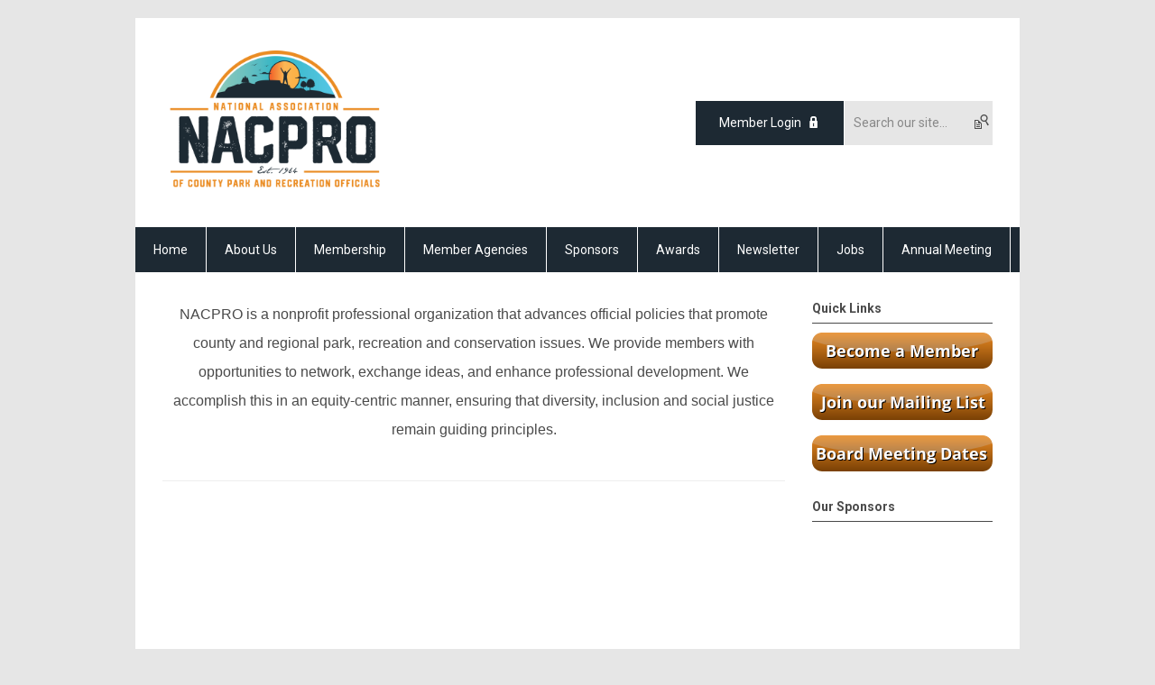

--- FILE ---
content_type: text/html; charset=utf-8
request_url: https://www.nacpro.org/
body_size: 4990
content:
<!DOCTYPE html PUBLIC "-//W3C//DTD XHTML 1.0 Transitional//EN" "http://www.w3.org/TR/xhtml1/DTD/xhtml1-transitional.dtd">
<html xmlns="http://www.w3.org/1999/xhtml" xml:lang="en-us" lang="en-us" >
<head>
<!-- Google tag (gtag.js) --> <script async src="https://www.googletagmanager.com/gtag/js?id=G-QC8CJDTHSX"></script> <script> window.dataLayer = window.dataLayer || []; function gtag(){dataLayer.push(arguments);} gtag('js', new Date()); gtag('config', 'G-QC8CJDTHSX'); </script>
<link rel="stylesheet" href="https://cdn.icomoon.io/2584/MCFrontEnd/style-cf.css?p279bq">
<link href='https://fonts.googleapis.com/css?family=Roboto:400,700' rel='stylesheet' type='text/css'>
  <meta http-equiv="content-type" content="text/html; charset=utf-8" />
  <meta name="robots" content="index, follow" />
  <meta name="keywords" content="" />
  <meta name="title" content="Home" />
  <meta name="author" content="Ms. Brenda  Adams-Weyant" />
  <meta name="description" content="" />
  <meta name="generator" content="MemberClicks Content Management System" />
  <meta name="viewport" content="width=device-width, initial-scale=1" />
  <title>Home</title>
  <link href="/templates/buckhead-jt/favicon.ico" rel="shortcut icon" type="image/x-icon" />
  <style type="text/css">
    ::-webkit-input-placeholder {color:inherit; opacity: 0.6}
    :-moz-placeholder {color:inherit;opacity:0.6}
    ::-moz-placeholder {color:inherit;opacity:0.6}
    :-ms-input-placeholder {color:inherit; opacity: 0.6}
  </style>
  <script type="text/javascript" src="https://www.nacpro.org/includes/js/jquery.min.js"></script>
  <script type="text/javascript" src="https://www.nacpro.org/includes/js/jquery-migrate.min.js"></script>
  <script type="text/javascript">
    (function($){
      jQuery.fn.extend({
        live: function (event, callback) {
          if (this.selector) {
            jQuery(document).on(event, this.selector, callback);
          }
        },
        curCSS : function (element, attrib, val){
          $(element).css(attrib, val);
        }
      })
    })(jQuery);
  </script>
  <script type="text/javascript">jQuery.noConflict();</script>
  <script type="text/javascript" src="https://www.nacpro.org/includes/js/jquery-ui-custom-elvn-fr.min.js"></script>
  <script type="text/javascript" src="https://www.nacpro.org/includes/js/jQueryUIDialogInclude.js"></script>
  <script type="text/javascript" src="https://www.nacpro.org/includes/js/jquery.dataTables.js"></script>
  <script type="text/javascript" src="https://www.nacpro.org/includes/js/jquery.tablednd-0.5.js"></script>
  <script type="text/javascript" src="https://www.nacpro.org/includes/js/json2.js"></script>
  <script type="text/javascript" src="/ui-v2/js/libs/underscore/underscore.js"></script>
  <link rel="stylesheet" href="https://www.nacpro.org/includes/css/themes/base/ui.all.css" type="text/css" />
  <link rel="stylesheet" href="https://www.nacpro.org/includes/css/jqueryui.css" type="text/css" />
  <link rel="stylesheet" href="https://www.nacpro.org/includes/css/system-messages.css" type="text/css" />
  <script type="text/javascript" src="/plugins/system/mtupgrade/mootools.js"></script>
  <script type="text/javascript" src="/includes/js/joomla.javascript.js"></script>
  <script type="text/javascript" src="/media/system/js/caption.js"></script>
  <script type='text/javascript'>
/*<![CDATA[*/
	var jax_live_site = 'https://www.nacpro.org/index.php';
	var jax_site_type = '1.5';
	var jax_token_var = 'ea50f2d4a692dbe5278cbfe02d027750';
/*]]>*/
</script><script type="text/javascript" src="https://www.nacpro.org/plugins/system/pc_includes/ajax_1.3.js"></script>
  <link rel="stylesheet" href="/media/system/css/modal.css" type="text/css" />
  <script type="text/javascript" src="/media/system/js/modal.js"></script>
  <script type="text/javascript">
      window.addEvent("domready", function() {
          SqueezeBox.initialize({});
          $$("a.modal").each(function(el) {
              el.addEvent("click", function(e) {
                  new Event(e).stop();
                  SqueezeBox.fromElement(el);
              });
          });
      });
  </script>
  <script type="text/javascript">
    jQuery(document).ready(function() {
      var mcios = navigator.userAgent.toLowerCase().match(/(iphone|ipod|ipad)/);
      var supportsTouch = 'ontouchstart' in window || window.navigator.msMaxTouchPoints || navigator.userAgent.toLowerCase().match(/(iemobile)/);
      if (mcios) {
        jQuery('#bkg').addClass('mc-touch mc-ios');
      } else if (supportsTouch) {
        jQuery('#bkg').addClass('mc-touch non-ios');
      } else {
        jQuery('#bkg').addClass('mc-no-touch');
      }
      jQuery('#cToolbarNavList li:has(li)').addClass('parent');
    });
  </script>

<link rel="stylesheet" href="/templates/system/css/general.css" type="text/css"/>
<link rel="stylesheet" href="/jmc-assets/nivo-slider-css/nivo-slider.css" type="text/css" />
<link rel="stylesheet" href="/jmc-assets/nivo-slider-css/nivo-themes/mc01/mc01.css" type="text/css" />
<link rel="stylesheet" href="/jmc-assets/nivo-slider-css/nivo-themes/mc02/mc02.css" type="text/css" />
<link rel="stylesheet" href="/templates/buckhead-jt/css/editor.css" type="text/css" />
<!--[if lte IE 8]>
    <link rel="stylesheet" type="text/css" href="/templates/buckhead-jt/css/ie8.css" />
<![endif]-->
<script type="text/javascript" src="/jmc-assets/global-js/hoverIntent.js"></script>
<script type="text/javascript" src="/jmc-assets/global-js/jquery.nivo.slider.pack.js"></script>

<script type="text/javascript">
jQuery(function(){
    jQuery('.socnets ul > li > a > span').each(function() {
        var socnetText = jQuery(this).text().toLowerCase();
        jQuery(this).addClass('icon-'+socnetText);
        jQuery(this).parent('a').addClass(socnetText);
    });

    jQuery('a#menu-toggle').bind('click', function(){
            jQuery('#bkg').toggleClass('show-mobile');
    });

    jQuery('a#menu-toggle-x').bind('click', function(){
        jQuery('#bkg.show-mobile').toggleClass('show-mobile');
    });

    jQuery('div.site-overlay').bind('click',function(){
        jQuery('body.show-mobile').toggleClass('show-mobile');
    });

});
</script>
<script type="text/javascript">// <![CDATA[
jQuery(window).load(function() {
    jQuery('#slider').nivoSlider({
        effect: 'fade', // Nivo Slider - Specify sets like: 'fold,fade,sliceDown'
        slices: 9, // For slice animations
        boxCols: 9, // For box animations
        boxRows: 3, // For box animations
        animSpeed: 500, // Slide transition speed
        pauseTime: 5000, // How long each slide will show
        startSlide: 0, // Set starting Slide (0 index)
        directionNav: true, // Next & Prev navigation
        directionNavHide: true, // Only show on hover
        controlNav: false, // 1,2,3... navigation
        controlNavThumbs: false, // Use thumbnails for Control Nav
        pauseOnHover: false, // Stop animation while hovering
        manualAdvance: false, // Force manual transitions
        prevText: 'Prev', // Prev directionNav text
        nextText: 'Next', // Next directionNav text
        randomStart: false, // Start on a random slide
        beforeChange: function(){}, // Triggers before a slide transition
        afterChange: function(){}, // Triggers after a slide transition
        slideshowEnd: function(){}, // Triggers after all slides have been shown
        lastSlide: function(){}, // Triggers when last slide is shown
        afterLoad: function(){} // Triggers when slider has loaded
    });
});
// ]]></script>
<script type="text/javascript">// <![CDATA[
jQuery(window).load(function() {
    jQuery('#slider2').nivoSlider({
        effect: 'fade', // Nivo Slider - Specify sets like: 'fold,fade,sliceDown'
        slices: 9, // For slice animations
        boxCols: 9, // For box animations
        boxRows: 3, // For box animations
        animSpeed: 500, // Slide transition speed
        pauseTime: 7000, // How long each slide will show
        startSlide: 0, // Set starting Slide (0 index)
        directionNav: true, // Next & Prev navigation
        directionNavHide: true, // Only show on hover
        controlNav: false, // 1,2,3... navigation
        controlNavThumbs: false, // Use thumbnails for Control Nav
        pauseOnHover: false, // Stop animation while hovering
        manualAdvance: false, // Force manual transitions
        prevText: 'Prev', // Prev directionNav text
        nextText: 'Next', // Next directionNav text
        randomStart: false, // Start on a random slide
        beforeChange: function(){}, // Triggers before a slide transition
        afterChange: function(){}, // Triggers after a slide transition
        slideshowEnd: function(){}, // Triggers after all slides have been shown
        lastSlide: function(){}, // Triggers when last slide is shown
        afterLoad: function(){} // Triggers when slider has loaded
    });
});
// ]]></script>
</head>
<body id="bkg">
    <div id="viewports">
        <div id="phone-landscape"></div>
        <div id="tablet-portrait"></div>
        <div id="tablet-landscape"></div>
    </div>
    <a id="menu-toggle-x" class="icon-menu-x"></a>
    <div class="mobile-menu-top modules-2">
                <div class="login-search-menu">		<div class="moduletable">
		            <a id='mcSimpleLogin' href='login'>Member Login</a>		</div>
			<div class="moduletable mc-search site-search single-search mc-site-search">
		            <form action="/index.php?option=com_search" method="post" name="mod_search_form" class="mc-site-search-mod">
    <div class="search mc-search site-search single-search mc-site-search">
		<input name="searchword" id="mod_search_searchword" alt="Search" class="inputbox inputbox mc-search site-search single-search mc-site-search" type="text" size="20" value=""  placeholder="Search our site..."  onfocus="this.placeholder = ''" onblur="this.placeholder = 'Search our site...'" /><a href="#" class="test button mc-search site-search single-search mc-site-search">Search</a>	</div>
	<input type="hidden" name="task"   value="search" />
	<input type="hidden" name="option" value="com_search" />
    <input type="hidden" name="ea50f2d4a692dbe5278cbfe02d027750" value="1" />
</form>
<script type="text/javascript">
	jQuery('form.mc-site-search-mod').find('a').click(function(e){
		e.preventDefault();
		var mcSiteSearchText = jQuery(this).closest('form.mc-site-search-mod').find('input.inputbox').val();
		if (mcSiteSearchText != ''){
			jQuery(this).closest('form.mc-site-search-mod').submit();
		}
	});
</script>
		</div>
	</div>
            </div>
    <div class="mobile-menu"><ul class="menu resp-menu"><li id="current" class="active item1"><a href="https://www.nacpro.org/"><span>Home</span></a></li><li class="parent item123"><a href="/about-us"><span>About Us</span></a><ul><li class="item124"><a href="/board-of-directors"><span>Board of Directors</span></a></li><li class="item125"><a href="/legislative-resources"><span>Legislative Resources</span></a></li><li class="item126"><a href="/board-meeting-minutes"><span>Board Meeting Minutes</span></a></li><li class="item127"><a href="https://nacpro.memberclicks.net/assets/docs/2023-12-18-NACPRO-Bylaws.pdf"><span>NACPRO Bylaws</span></a></li><li class="item128"><a href="/policies"><span>Policies</span></a></li></ul></li><li class="parent item129"><a href="/membership"><span>Membership</span></a><ul><li class="item130"><a href="/become-a-member"><span>Become a Member</span></a></li></ul></li><li class="item132"><a href="/member-agencies"><span>Member Agencies</span></a></li><li class="parent item134"><a href="/sponsors"><span>Sponsors</span></a><ul><li class="item131"><a href="/sponsorship-program"><span>Sponsorship Program</span></a></li><li class="item135"><a href="https://nacpro.memberclicks.net/assets/docs/NACPRO-sponsorship_brochure-v7.pdf" target="_blank"><span>Sponsorship Brochure</span></a></li><li class="item136"><a href="/become-a-sponsor"><span>Become a Sponsor</span></a></li></ul></li><li class="parent item137"><a href="/awards"><span>Awards</span></a><ul><li class="item138"><a href="/award-recipients"><span>Award Recipients</span></a></li></ul></li><li class="parent item139"><a href="/newsletter"><span>Newsletter</span></a><ul><li class="item141"><a href="/newsletter-archive"><span>Newsletter Archive</span></a></li></ul></li><li class="item140"><a href="/jobs"><span>Jobs</span></a></li><li class="item142"><a href="/annual-meeting"><span>Annual Meeting</span></a></li></ul></div>
    <div class="mobile-menu-bottom"></div>
    <div class="site-container">
        <div class="site-overlay"></div>
                <div id="site-wrap">
            <div id="header">
                <div class="site-width">
                    <div class="mc-logo-link"><img style="margin: 0px 0px 0px 0px;" src="/assets/images/nacpro-new.png" alt="" width="250" /></div>
                                        <div class="login-search">		<div class="moduletable">
		            <a id='mcSimpleLogin' href='login'>Member Login</a>		</div>
			<div class="moduletable mc-search site-search single-search mc-site-search">
		            <form action="/index.php?option=com_search" method="post" name="mod_search_form" class="mc-site-search-mod">
    <div class="search mc-search site-search single-search mc-site-search">
		<input name="searchword" id="mod_search_searchword" alt="Search" class="inputbox inputbox mc-search site-search single-search mc-site-search" type="text" size="20" value=""  placeholder="Search our site..."  onfocus="this.placeholder = ''" onblur="this.placeholder = 'Search our site...'" /><a href="#" class="test button mc-search site-search single-search mc-site-search">Search</a>	</div>
	<input type="hidden" name="task"   value="search" />
	<input type="hidden" name="option" value="com_search" />
    <input type="hidden" name="ea50f2d4a692dbe5278cbfe02d027750" value="1" />
</form>
<script type="text/javascript">
	jQuery('form.mc-site-search-mod').find('a').click(function(e){
		e.preventDefault();
		var mcSiteSearchText = jQuery(this).closest('form.mc-site-search-mod').find('input.inputbox').val();
		if (mcSiteSearchText != ''){
			jQuery(this).closest('form.mc-site-search-mod').submit();
		}
	});
</script>
		</div>
	</div>
                                        <a id="menu-toggle" class="icon-menu"></a>
                    <div class="clarence"></div>
                </div>
            </div>
            <div id="primary-nav-container">
                <div class="site-width">
                    <div id="primary-menu"><ul class="menu resp-menu"><li id="current" class="active item1"><a href="https://www.nacpro.org/"><span>Home</span></a></li><li class="parent item123"><a href="/about-us"><span>About Us</span></a><ul><li class="item124"><a href="/board-of-directors"><span>Board of Directors</span></a></li><li class="item125"><a href="/legislative-resources"><span>Legislative Resources</span></a></li><li class="item126"><a href="/board-meeting-minutes"><span>Board Meeting Minutes</span></a></li><li class="item127"><a href="https://nacpro.memberclicks.net/assets/docs/2023-12-18-NACPRO-Bylaws.pdf"><span>NACPRO Bylaws</span></a></li><li class="item128"><a href="/policies"><span>Policies</span></a></li></ul></li><li class="parent item129"><a href="/membership"><span>Membership</span></a><ul><li class="item130"><a href="/become-a-member"><span>Become a Member</span></a></li></ul></li><li class="item132"><a href="/member-agencies"><span>Member Agencies</span></a></li><li class="parent item134"><a href="/sponsors"><span>Sponsors</span></a><ul><li class="item131"><a href="/sponsorship-program"><span>Sponsorship Program</span></a></li><li class="item135"><a href="https://nacpro.memberclicks.net/assets/docs/NACPRO-sponsorship_brochure-v7.pdf" target="_blank"><span>Sponsorship Brochure</span></a></li><li class="item136"><a href="/become-a-sponsor"><span>Become a Sponsor</span></a></li></ul></li><li class="parent item137"><a href="/awards"><span>Awards</span></a><ul><li class="item138"><a href="/award-recipients"><span>Award Recipients</span></a></li></ul></li><li class="parent item139"><a href="/newsletter"><span>Newsletter</span></a><ul><li class="item141"><a href="/newsletter-archive"><span>Newsletter Archive</span></a></li></ul></li><li class="item140"><a href="/jobs"><span>Jobs</span></a></li><li class="item142"><a href="/annual-meeting"><span>Annual Meeting</span></a></li></ul></div>
                </div>
            </div>
                        <div id="featured-content">
                <div class="color-overlay">
                    <div class="site-width">
                        		<div class="moduletable">
		            <div class="slider-wrapper theme-mc01">
<div class="ribbon"></div>
<div id="slider" class="nivoSlider"><!-- >>> Modules Anywhere >>> --><img style="margin: 0px 0px 0px 0px;" title="Howard County Recreation and Parks, Maryland" src="/assets/slideshow-images/Slider-1-Howard-MD.jpg" alt="" align="" /><img style="margin: 0px 0px 0px 0px;" title="Metroparks Toledo, Ohio" src="/assets/slideshow-images/Slider-2-Toledo-OH.jpg" alt="" align="" /><img style="margin: 0px 0px 0px 0px;" title="Sonoma County Regional Parks, California" src="/assets/slideshow-images/Slider-3-Sonoma-CA.jpg" alt="" align="" /><img style="margin: 0px 0px 0px 0px;" title="Snohomish County Parks and Recreation, Washington" src="/assets/slideshow-images/Slider-4-Snohomish-WA.jpg" alt="" /><!-- <<< Modules Anywhere <<< --></div>
</div>		</div>
	
                        <div class="clarence"></div>
                    </div>
                </div>
            </div>
                                                <div id="content-wrap" class="r-mid">
                            <div class="site-width">
                    <div id="content-padding">
                        <div id="jmc-message"></div>
                        <div id="component-wrap">


<table class="contentpaneopen">



<tr>
<td valign="top">
<div class="home-template-01">
<div class="home-main">
<div class="pad"><!-- >>> Modules Anywhere >>> --><p style="text-align: center;"><span style="font-family: Arial, Helvetica, sans-serif; font-size: 16px; line-height: 24pt;">NACPRO is a nonprofit professional organization that advances official policies that promote county and regional park, recreation and conservation issues. We provide members with opportunities to network, exchange ideas, and enhance professional development. We accomplish this in an equity-centric manner, ensuring that diversity, inclusion and social justice remain guiding principles.</span></p><!-- <<< Modules Anywhere <<< --></div>
</div>
<div class="sub-modules">
<div class="home-sub">
<div class="pad"><!-- >>> Modules Anywhere >>> --><!-- <<< Modules Anywhere <<< --></div>
</div>
<div class="home-sub">
<div class="pad"><!-- >>> Modules Anywhere >>> --><!-- <<< Modules Anywhere <<< --></div>
</div>
</div>
</div></td>
</tr>

</table>
<span class="article_separator">&nbsp;</span>
</div>
                    </div>
                                        <div class="login-search side-bar">		<div class="moduletable">
		            <a id='mcSimpleLogin' href='login'>Member Login</a>		</div>
			<div class="moduletable mc-search site-search single-search mc-site-search">
		            <form action="/index.php?option=com_search" method="post" name="mod_search_form" class="mc-site-search-mod">
    <div class="search mc-search site-search single-search mc-site-search">
		<input name="searchword" id="mod_search_searchword" alt="Search" class="inputbox inputbox mc-search site-search single-search mc-site-search" type="text" size="20" value=""  placeholder="Search our site..."  onfocus="this.placeholder = ''" onblur="this.placeholder = 'Search our site...'" /><a href="#" class="test button mc-search site-search single-search mc-site-search">Search</a>	</div>
	<input type="hidden" name="task"   value="search" />
	<input type="hidden" name="option" value="com_search" />
    <input type="hidden" name="ea50f2d4a692dbe5278cbfe02d027750" value="1" />
</form>
<script type="text/javascript">
	jQuery('form.mc-site-search-mod').find('a').click(function(e){
		e.preventDefault();
		var mcSiteSearchText = jQuery(this).closest('form.mc-site-search-mod').find('input.inputbox').val();
		if (mcSiteSearchText != ''){
			jQuery(this).closest('form.mc-site-search-mod').submit();
		}
	});
</script>
		</div>
	</div>
                                                            <div id="right-bar" class="side-bar">		<div class="moduletable">
					<h3>Quick Links</h3>
		            <p><a title="" href="/membership" target="_self"><img style="margin: 0px 0px 0px 0px;" title="" src="/assets/Buttons/orange-button_become-a-member%202.png" alt="" align="" /></a></p>
<p><a title="" href="https://nacpro.memberclicks.net/index.php?option=com_mcform&amp;view=ngforms&amp;id=2027844" target="_self"><img style="margin: 0px 0px 0px 0px;" title="" src="/assets/Buttons/orange-button_join-our-mailing-list.png" alt="" align="" /></a></p>
<p><a title="" href="/board-meeting-dates" target="_self"><img style="margin: 0px 0px 0px 0px;" title="" src="/assets/Buttons/orange-button_board-meeting-dates.png" alt="" align="" /></a></p>		</div>
			<div class="moduletable">
					<h3>Our Sponsors</h3>
		            <div class="slider-wrapper theme-mc01">
<div class="ribbon"></div>
<div id="slider2" class="nivoSlider"><!-- >>> Modules Anywhere >>> --><a href="https://www.nacpro.org/sponsorship-program" target="_blank"><img style="margin: 0px 0px 0px 0px;" title="" src="/assets/Buttons/Become-a-sponsor-2025.jpg" alt="" align="" /></a><a href="https://qrco.de/kaizenlabs" target="_blank"><img style="margin: 0px 0px 0px 0px;" title="" src="/assets/sponsor-logos/Kaizen_Logo_Green_S-03-web.jpg" alt="Kaizen logo" align="" /></a><a href="https://wwwjotform.com/government/" target="_blank"><img style="margin: 0px 0px 0px 0px;" title="" src="/assets/sponsor-logos/Jotform_210x42.png" alt="" align="" /></a><!-- <<< Modules Anywhere <<< --></div>
</div>		</div>
	</div>
                                    </div>
                <div class="clarence"></div>
            </div>
                    </div>
        <div id="footer">
            <div class="site-width">
                <div class="footer-info"><p style="line-height: 14pt; text-align: justify;"><span style="font-size: 12px;">National Association of County Park and Recreation Officials</span><br /><span style="font-size: 12px;">PO Box 74 | Marienville, PA 16239</span><br /><span style="font-size: 12px;">(814) 927-8212 | <a href="/cdn-cgi/l/email-protection#6f0d1d0a010b0e2f010e0c1f1d0041001d08"><span class="__cf_email__" data-cfemail="3e5c4c5b505a5f7e505f5d4e4c5110514c59">[email&#160;protected]</span></a></span><br /><span style="font-size: 12px;">EIN 36-4423886<br /><br /></span><span style="font-size: 12px;">© Copyright 2019 National Association of County Park and Recreation Officials. All rights reserved.</span></p></div>
                <div class="socnets"><ul class="menu" id="socnets"></ul></div>
                <a id="RTT" href="#">Back to top <span class="icon-arrow-up"></span></a>
                <div class="clarence"></div>
                <div id="pbmc-wrap">
                    <a id="pbmc" title="powered by MemberClicks" href="http://www.memberclicks.com/">powered by 
                        <span class="icon-mc-logomark"></span>
                        <span class="icon-mc-wordmark"></span>
                        <span class="mc-brand-container">MemberClicks</span>
                    </a>
                </div>
                <div class="clarence"></div>
            </div>
        </div>
    </div>
    <script data-cfasync="false" src="/cdn-cgi/scripts/5c5dd728/cloudflare-static/email-decode.min.js"></script><script type="text/javascript" src="/jmc-assets/global-js/mc-respond-v2.1.js"></script>
     <!-- inject global template body code -->
    
			<script type="text/javascript">
			document.write(unescape("%3Cscript src='https://ssl.google-analytics.com/ga.js' type='text/javascript'%3E%3C/script%3E"));
			</script>
			<script type="text/javascript">
			try {
			var pageTracker = _gat._getTracker("G-QC8CJDTHSX");
			pageTracker._trackPageview();
			} catch(err) {}</script>
			</body>
</html>